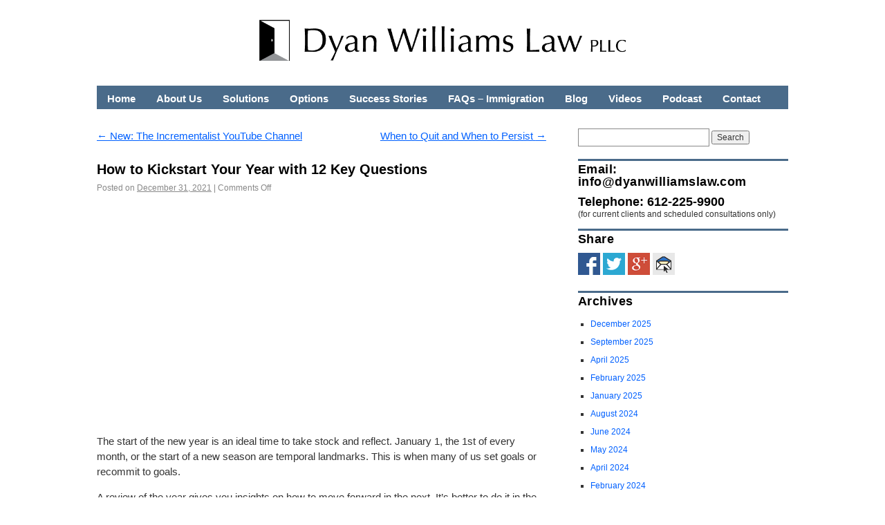

--- FILE ---
content_type: text/html; charset=UTF-8
request_url: https://dyanwilliamslaw.com/2021/12/kickstart-your-year-with-12-key-questions/
body_size: 13760
content:
<!DOCTYPE html>
<!--[if IE 6]>
<html id="ie6" lang="en-US">
<![endif]-->
<!--[if IE 8]>
<html id="ie8" lang="en-US">
<![endif]-->
<!--[if (!IE)]><!-->
<html lang="en-US">
<!--<![endif]-->

<head>
<meta charset="UTF-8" />
<title>How to Kickstart Your Year with 12 Key Questions | Dyan Williams Law PLLC</title>
<link rel="profile" href="http://gmpg.org/xfn/11" />
<link rel="pingback" href="https://dyanwilliamslaw.com/xmlrpc.php" />
<meta name='robots' content='max-image-preview:large' />
<link rel='dns-prefetch' href='//platform.linkedin.com' />
<link rel='dns-prefetch' href='//checkout.stripe.com' />
<link rel="alternate" type="application/rss+xml" title="Dyan Williams Law PLLC &raquo; Feed" href="https://dyanwilliamslaw.com/feed/" />
<link rel="alternate" type="application/rss+xml" title="Dyan Williams Law PLLC &raquo; Comments Feed" href="https://dyanwilliamslaw.com/comments/feed/" />
<script type="text/javascript">
/* <![CDATA[ */
window._wpemojiSettings = {"baseUrl":"https:\/\/s.w.org\/images\/core\/emoji\/14.0.0\/72x72\/","ext":".png","svgUrl":"https:\/\/s.w.org\/images\/core\/emoji\/14.0.0\/svg\/","svgExt":".svg","source":{"concatemoji":"https:\/\/dyanwilliamslaw.com\/wp-includes\/js\/wp-emoji-release.min.js?ver=6.4.7"}};
/*! This file is auto-generated */
!function(i,n){var o,s,e;function c(e){try{var t={supportTests:e,timestamp:(new Date).valueOf()};sessionStorage.setItem(o,JSON.stringify(t))}catch(e){}}function p(e,t,n){e.clearRect(0,0,e.canvas.width,e.canvas.height),e.fillText(t,0,0);var t=new Uint32Array(e.getImageData(0,0,e.canvas.width,e.canvas.height).data),r=(e.clearRect(0,0,e.canvas.width,e.canvas.height),e.fillText(n,0,0),new Uint32Array(e.getImageData(0,0,e.canvas.width,e.canvas.height).data));return t.every(function(e,t){return e===r[t]})}function u(e,t,n){switch(t){case"flag":return n(e,"\ud83c\udff3\ufe0f\u200d\u26a7\ufe0f","\ud83c\udff3\ufe0f\u200b\u26a7\ufe0f")?!1:!n(e,"\ud83c\uddfa\ud83c\uddf3","\ud83c\uddfa\u200b\ud83c\uddf3")&&!n(e,"\ud83c\udff4\udb40\udc67\udb40\udc62\udb40\udc65\udb40\udc6e\udb40\udc67\udb40\udc7f","\ud83c\udff4\u200b\udb40\udc67\u200b\udb40\udc62\u200b\udb40\udc65\u200b\udb40\udc6e\u200b\udb40\udc67\u200b\udb40\udc7f");case"emoji":return!n(e,"\ud83e\udef1\ud83c\udffb\u200d\ud83e\udef2\ud83c\udfff","\ud83e\udef1\ud83c\udffb\u200b\ud83e\udef2\ud83c\udfff")}return!1}function f(e,t,n){var r="undefined"!=typeof WorkerGlobalScope&&self instanceof WorkerGlobalScope?new OffscreenCanvas(300,150):i.createElement("canvas"),a=r.getContext("2d",{willReadFrequently:!0}),o=(a.textBaseline="top",a.font="600 32px Arial",{});return e.forEach(function(e){o[e]=t(a,e,n)}),o}function t(e){var t=i.createElement("script");t.src=e,t.defer=!0,i.head.appendChild(t)}"undefined"!=typeof Promise&&(o="wpEmojiSettingsSupports",s=["flag","emoji"],n.supports={everything:!0,everythingExceptFlag:!0},e=new Promise(function(e){i.addEventListener("DOMContentLoaded",e,{once:!0})}),new Promise(function(t){var n=function(){try{var e=JSON.parse(sessionStorage.getItem(o));if("object"==typeof e&&"number"==typeof e.timestamp&&(new Date).valueOf()<e.timestamp+604800&&"object"==typeof e.supportTests)return e.supportTests}catch(e){}return null}();if(!n){if("undefined"!=typeof Worker&&"undefined"!=typeof OffscreenCanvas&&"undefined"!=typeof URL&&URL.createObjectURL&&"undefined"!=typeof Blob)try{var e="postMessage("+f.toString()+"("+[JSON.stringify(s),u.toString(),p.toString()].join(",")+"));",r=new Blob([e],{type:"text/javascript"}),a=new Worker(URL.createObjectURL(r),{name:"wpTestEmojiSupports"});return void(a.onmessage=function(e){c(n=e.data),a.terminate(),t(n)})}catch(e){}c(n=f(s,u,p))}t(n)}).then(function(e){for(var t in e)n.supports[t]=e[t],n.supports.everything=n.supports.everything&&n.supports[t],"flag"!==t&&(n.supports.everythingExceptFlag=n.supports.everythingExceptFlag&&n.supports[t]);n.supports.everythingExceptFlag=n.supports.everythingExceptFlag&&!n.supports.flag,n.DOMReady=!1,n.readyCallback=function(){n.DOMReady=!0}}).then(function(){return e}).then(function(){var e;n.supports.everything||(n.readyCallback(),(e=n.source||{}).concatemoji?t(e.concatemoji):e.wpemoji&&e.twemoji&&(t(e.twemoji),t(e.wpemoji)))}))}((window,document),window._wpemojiSettings);
/* ]]> */
</script>
<style id='wp-emoji-styles-inline-css' type='text/css'>

	img.wp-smiley, img.emoji {
		display: inline !important;
		border: none !important;
		box-shadow: none !important;
		height: 1em !important;
		width: 1em !important;
		margin: 0 0.07em !important;
		vertical-align: -0.1em !important;
		background: none !important;
		padding: 0 !important;
	}
</style>
<link rel='stylesheet' id='wp-block-library-css' href='https://dyanwilliamslaw.com/wp-includes/css/dist/block-library/style.min.css?ver=6.4.7' type='text/css' media='all' />
<style id='wp-block-library-inline-css' type='text/css'>
.has-text-align-justify{text-align:justify;}
</style>
<style id='classic-theme-styles-inline-css' type='text/css'>
/*! This file is auto-generated */
.wp-block-button__link{color:#fff;background-color:#32373c;border-radius:9999px;box-shadow:none;text-decoration:none;padding:calc(.667em + 2px) calc(1.333em + 2px);font-size:1.125em}.wp-block-file__button{background:#32373c;color:#fff;text-decoration:none}
</style>
<style id='global-styles-inline-css' type='text/css'>
body{--wp--preset--color--black: #000000;--wp--preset--color--cyan-bluish-gray: #abb8c3;--wp--preset--color--white: #ffffff;--wp--preset--color--pale-pink: #f78da7;--wp--preset--color--vivid-red: #cf2e2e;--wp--preset--color--luminous-vivid-orange: #ff6900;--wp--preset--color--luminous-vivid-amber: #fcb900;--wp--preset--color--light-green-cyan: #7bdcb5;--wp--preset--color--vivid-green-cyan: #00d084;--wp--preset--color--pale-cyan-blue: #8ed1fc;--wp--preset--color--vivid-cyan-blue: #0693e3;--wp--preset--color--vivid-purple: #9b51e0;--wp--preset--gradient--vivid-cyan-blue-to-vivid-purple: linear-gradient(135deg,rgba(6,147,227,1) 0%,rgb(155,81,224) 100%);--wp--preset--gradient--light-green-cyan-to-vivid-green-cyan: linear-gradient(135deg,rgb(122,220,180) 0%,rgb(0,208,130) 100%);--wp--preset--gradient--luminous-vivid-amber-to-luminous-vivid-orange: linear-gradient(135deg,rgba(252,185,0,1) 0%,rgba(255,105,0,1) 100%);--wp--preset--gradient--luminous-vivid-orange-to-vivid-red: linear-gradient(135deg,rgba(255,105,0,1) 0%,rgb(207,46,46) 100%);--wp--preset--gradient--very-light-gray-to-cyan-bluish-gray: linear-gradient(135deg,rgb(238,238,238) 0%,rgb(169,184,195) 100%);--wp--preset--gradient--cool-to-warm-spectrum: linear-gradient(135deg,rgb(74,234,220) 0%,rgb(151,120,209) 20%,rgb(207,42,186) 40%,rgb(238,44,130) 60%,rgb(251,105,98) 80%,rgb(254,248,76) 100%);--wp--preset--gradient--blush-light-purple: linear-gradient(135deg,rgb(255,206,236) 0%,rgb(152,150,240) 100%);--wp--preset--gradient--blush-bordeaux: linear-gradient(135deg,rgb(254,205,165) 0%,rgb(254,45,45) 50%,rgb(107,0,62) 100%);--wp--preset--gradient--luminous-dusk: linear-gradient(135deg,rgb(255,203,112) 0%,rgb(199,81,192) 50%,rgb(65,88,208) 100%);--wp--preset--gradient--pale-ocean: linear-gradient(135deg,rgb(255,245,203) 0%,rgb(182,227,212) 50%,rgb(51,167,181) 100%);--wp--preset--gradient--electric-grass: linear-gradient(135deg,rgb(202,248,128) 0%,rgb(113,206,126) 100%);--wp--preset--gradient--midnight: linear-gradient(135deg,rgb(2,3,129) 0%,rgb(40,116,252) 100%);--wp--preset--font-size--small: 13px;--wp--preset--font-size--medium: 20px;--wp--preset--font-size--large: 36px;--wp--preset--font-size--x-large: 42px;--wp--preset--spacing--20: 0.44rem;--wp--preset--spacing--30: 0.67rem;--wp--preset--spacing--40: 1rem;--wp--preset--spacing--50: 1.5rem;--wp--preset--spacing--60: 2.25rem;--wp--preset--spacing--70: 3.38rem;--wp--preset--spacing--80: 5.06rem;--wp--preset--shadow--natural: 6px 6px 9px rgba(0, 0, 0, 0.2);--wp--preset--shadow--deep: 12px 12px 50px rgba(0, 0, 0, 0.4);--wp--preset--shadow--sharp: 6px 6px 0px rgba(0, 0, 0, 0.2);--wp--preset--shadow--outlined: 6px 6px 0px -3px rgba(255, 255, 255, 1), 6px 6px rgba(0, 0, 0, 1);--wp--preset--shadow--crisp: 6px 6px 0px rgba(0, 0, 0, 1);}:where(.is-layout-flex){gap: 0.5em;}:where(.is-layout-grid){gap: 0.5em;}body .is-layout-flow > .alignleft{float: left;margin-inline-start: 0;margin-inline-end: 2em;}body .is-layout-flow > .alignright{float: right;margin-inline-start: 2em;margin-inline-end: 0;}body .is-layout-flow > .aligncenter{margin-left: auto !important;margin-right: auto !important;}body .is-layout-constrained > .alignleft{float: left;margin-inline-start: 0;margin-inline-end: 2em;}body .is-layout-constrained > .alignright{float: right;margin-inline-start: 2em;margin-inline-end: 0;}body .is-layout-constrained > .aligncenter{margin-left: auto !important;margin-right: auto !important;}body .is-layout-constrained > :where(:not(.alignleft):not(.alignright):not(.alignfull)){max-width: var(--wp--style--global--content-size);margin-left: auto !important;margin-right: auto !important;}body .is-layout-constrained > .alignwide{max-width: var(--wp--style--global--wide-size);}body .is-layout-flex{display: flex;}body .is-layout-flex{flex-wrap: wrap;align-items: center;}body .is-layout-flex > *{margin: 0;}body .is-layout-grid{display: grid;}body .is-layout-grid > *{margin: 0;}:where(.wp-block-columns.is-layout-flex){gap: 2em;}:where(.wp-block-columns.is-layout-grid){gap: 2em;}:where(.wp-block-post-template.is-layout-flex){gap: 1.25em;}:where(.wp-block-post-template.is-layout-grid){gap: 1.25em;}.has-black-color{color: var(--wp--preset--color--black) !important;}.has-cyan-bluish-gray-color{color: var(--wp--preset--color--cyan-bluish-gray) !important;}.has-white-color{color: var(--wp--preset--color--white) !important;}.has-pale-pink-color{color: var(--wp--preset--color--pale-pink) !important;}.has-vivid-red-color{color: var(--wp--preset--color--vivid-red) !important;}.has-luminous-vivid-orange-color{color: var(--wp--preset--color--luminous-vivid-orange) !important;}.has-luminous-vivid-amber-color{color: var(--wp--preset--color--luminous-vivid-amber) !important;}.has-light-green-cyan-color{color: var(--wp--preset--color--light-green-cyan) !important;}.has-vivid-green-cyan-color{color: var(--wp--preset--color--vivid-green-cyan) !important;}.has-pale-cyan-blue-color{color: var(--wp--preset--color--pale-cyan-blue) !important;}.has-vivid-cyan-blue-color{color: var(--wp--preset--color--vivid-cyan-blue) !important;}.has-vivid-purple-color{color: var(--wp--preset--color--vivid-purple) !important;}.has-black-background-color{background-color: var(--wp--preset--color--black) !important;}.has-cyan-bluish-gray-background-color{background-color: var(--wp--preset--color--cyan-bluish-gray) !important;}.has-white-background-color{background-color: var(--wp--preset--color--white) !important;}.has-pale-pink-background-color{background-color: var(--wp--preset--color--pale-pink) !important;}.has-vivid-red-background-color{background-color: var(--wp--preset--color--vivid-red) !important;}.has-luminous-vivid-orange-background-color{background-color: var(--wp--preset--color--luminous-vivid-orange) !important;}.has-luminous-vivid-amber-background-color{background-color: var(--wp--preset--color--luminous-vivid-amber) !important;}.has-light-green-cyan-background-color{background-color: var(--wp--preset--color--light-green-cyan) !important;}.has-vivid-green-cyan-background-color{background-color: var(--wp--preset--color--vivid-green-cyan) !important;}.has-pale-cyan-blue-background-color{background-color: var(--wp--preset--color--pale-cyan-blue) !important;}.has-vivid-cyan-blue-background-color{background-color: var(--wp--preset--color--vivid-cyan-blue) !important;}.has-vivid-purple-background-color{background-color: var(--wp--preset--color--vivid-purple) !important;}.has-black-border-color{border-color: var(--wp--preset--color--black) !important;}.has-cyan-bluish-gray-border-color{border-color: var(--wp--preset--color--cyan-bluish-gray) !important;}.has-white-border-color{border-color: var(--wp--preset--color--white) !important;}.has-pale-pink-border-color{border-color: var(--wp--preset--color--pale-pink) !important;}.has-vivid-red-border-color{border-color: var(--wp--preset--color--vivid-red) !important;}.has-luminous-vivid-orange-border-color{border-color: var(--wp--preset--color--luminous-vivid-orange) !important;}.has-luminous-vivid-amber-border-color{border-color: var(--wp--preset--color--luminous-vivid-amber) !important;}.has-light-green-cyan-border-color{border-color: var(--wp--preset--color--light-green-cyan) !important;}.has-vivid-green-cyan-border-color{border-color: var(--wp--preset--color--vivid-green-cyan) !important;}.has-pale-cyan-blue-border-color{border-color: var(--wp--preset--color--pale-cyan-blue) !important;}.has-vivid-cyan-blue-border-color{border-color: var(--wp--preset--color--vivid-cyan-blue) !important;}.has-vivid-purple-border-color{border-color: var(--wp--preset--color--vivid-purple) !important;}.has-vivid-cyan-blue-to-vivid-purple-gradient-background{background: var(--wp--preset--gradient--vivid-cyan-blue-to-vivid-purple) !important;}.has-light-green-cyan-to-vivid-green-cyan-gradient-background{background: var(--wp--preset--gradient--light-green-cyan-to-vivid-green-cyan) !important;}.has-luminous-vivid-amber-to-luminous-vivid-orange-gradient-background{background: var(--wp--preset--gradient--luminous-vivid-amber-to-luminous-vivid-orange) !important;}.has-luminous-vivid-orange-to-vivid-red-gradient-background{background: var(--wp--preset--gradient--luminous-vivid-orange-to-vivid-red) !important;}.has-very-light-gray-to-cyan-bluish-gray-gradient-background{background: var(--wp--preset--gradient--very-light-gray-to-cyan-bluish-gray) !important;}.has-cool-to-warm-spectrum-gradient-background{background: var(--wp--preset--gradient--cool-to-warm-spectrum) !important;}.has-blush-light-purple-gradient-background{background: var(--wp--preset--gradient--blush-light-purple) !important;}.has-blush-bordeaux-gradient-background{background: var(--wp--preset--gradient--blush-bordeaux) !important;}.has-luminous-dusk-gradient-background{background: var(--wp--preset--gradient--luminous-dusk) !important;}.has-pale-ocean-gradient-background{background: var(--wp--preset--gradient--pale-ocean) !important;}.has-electric-grass-gradient-background{background: var(--wp--preset--gradient--electric-grass) !important;}.has-midnight-gradient-background{background: var(--wp--preset--gradient--midnight) !important;}.has-small-font-size{font-size: var(--wp--preset--font-size--small) !important;}.has-medium-font-size{font-size: var(--wp--preset--font-size--medium) !important;}.has-large-font-size{font-size: var(--wp--preset--font-size--large) !important;}.has-x-large-font-size{font-size: var(--wp--preset--font-size--x-large) !important;}
.wp-block-navigation a:where(:not(.wp-element-button)){color: inherit;}
:where(.wp-block-post-template.is-layout-flex){gap: 1.25em;}:where(.wp-block-post-template.is-layout-grid){gap: 1.25em;}
:where(.wp-block-columns.is-layout-flex){gap: 2em;}:where(.wp-block-columns.is-layout-grid){gap: 2em;}
.wp-block-pullquote{font-size: 1.5em;line-height: 1.6;}
</style>
<link rel='stylesheet' id='contact-form-7-css' href='https://dyanwilliamslaw.com/wp-content/plugins/contact-form-7/includes/css/styles.css?ver=5.4' type='text/css' media='all' />
<link rel='stylesheet' id='simple-social-share-main-css' href='https://dyanwilliamslaw.com/wp-content/plugins/simple-social-share/css/style.css?ver=6.4.7' type='text/css' media='all' />
<link rel='stylesheet' id='tooltipster-css-css' href='https://dyanwilliamslaw.com/wp-content/plugins/simple-social-share/css/tooltipster.css?ver=6.4.7' type='text/css' media='all' />
<link rel='stylesheet' id='social-widget-css' href='https://dyanwilliamslaw.com/wp-content/plugins/social-media-widget/social_widget.css?ver=6.4.7' type='text/css' media='all' />
<link rel='stylesheet' id='mc4wp-form-basic-css' href='https://dyanwilliamslaw.com/wp-content/plugins/mailchimp-for-wp/assets/css/form-basic.min.css?ver=4.8.3' type='text/css' media='all' />
<link rel='stylesheet' id='coraline-css' href='https://dyanwilliamslaw.com/wp-content/themes/sweetcoraline/style.css?ver=6.4.7' type='text/css' media='all' />
<link rel='stylesheet' id='stripe-checkout-button-css' href='https://checkout.stripe.com/v3/checkout/button.css?ver=2.4.6' type='text/css' media='all' />
<link rel='stylesheet' id='stripe-checkout-pro-pikaday-css' href='https://dyanwilliamslaw.com/wp-content/plugins/wp-simple-pay-pro-for-stripe/assets/css/vendor/pikaday.min.css?ver=2.4.6' type='text/css' media='all' />
<link rel='stylesheet' id='stripe-checkout-pro-public-lite-css' href='https://dyanwilliamslaw.com/wp-content/plugins/wp-simple-pay-pro-for-stripe/assets/css/shared-public-main.min.css?ver=2.4.6' type='text/css' media='all' />
<link rel='stylesheet' id='stripe-checkout-pro-public-css' href='https://dyanwilliamslaw.com/wp-content/plugins/wp-simple-pay-pro-for-stripe/assets/css/pro-public.min.css?ver=2.4.6' type='text/css' media='all' />
<link rel='stylesheet' id='jetpack_css-css' href='https://dyanwilliamslaw.com/wp-content/plugins/jetpack/css/jetpack.css?ver=9.8.3' type='text/css' media='all' />
<link rel='stylesheet' id='really_simple_share_style-css' href='https://dyanwilliamslaw.com/wp-content/plugins/really-simple-facebook-twitter-share-buttons/style.css?ver=6.4.7' type='text/css' media='all' />
<script type="text/javascript" src="https://platform.linkedin.com/in.js?ver=6.4.7" id="really_simple_share_linkedin-js"></script>
<script type="text/javascript" src="https://dyanwilliamslaw.com/wp-includes/js/jquery/jquery.min.js?ver=3.7.1" id="jquery-core-js"></script>
<script type="text/javascript" src="https://dyanwilliamslaw.com/wp-includes/js/jquery/jquery-migrate.min.js?ver=3.4.1" id="jquery-migrate-js"></script>
<script type="text/javascript" src="https://dyanwilliamslaw.com/wp-content/plugins/simple-social-share/js/jquery.tooltipster.js?ver=6.4.7" id="tooltipster-js-js"></script>
<link rel="https://api.w.org/" href="https://dyanwilliamslaw.com/wp-json/" /><link rel="alternate" type="application/json" href="https://dyanwilliamslaw.com/wp-json/wp/v2/posts/13209" /><link rel="EditURI" type="application/rsd+xml" title="RSD" href="https://dyanwilliamslaw.com/xmlrpc.php?rsd" />
<meta name="generator" content="WordPress 6.4.7" />
<link rel="canonical" href="https://dyanwilliamslaw.com/2021/12/kickstart-your-year-with-12-key-questions/" />
<link rel='shortlink' href='https://dyanwilliamslaw.com/?p=13209' />
<link rel="alternate" type="application/json+oembed" href="https://dyanwilliamslaw.com/wp-json/oembed/1.0/embed?url=https%3A%2F%2Fdyanwilliamslaw.com%2F2021%2F12%2Fkickstart-your-year-with-12-key-questions%2F" />
<link rel="alternate" type="text/xml+oembed" href="https://dyanwilliamslaw.com/wp-json/oembed/1.0/embed?url=https%3A%2F%2Fdyanwilliamslaw.com%2F2021%2F12%2Fkickstart-your-year-with-12-key-questions%2F&#038;format=xml" />
<script type="text/javascript">
        //<![CDATA[
        
      !function(d,s,id){var js,fjs=d.getElementsByTagName(s)[0];if(!d.getElementById(id)){js=d.createElement(s);js.id=id;js.src="https://platform.twitter.com/widgets.js";fjs.parentNode.insertBefore(js,fjs);}}(document,"script","twitter-wjs");
      
      window.___gcfg = {lang: "en"};
		  (function() {
		    var po = document.createElement("script"); po.type = "text/javascript"; po.async = true;
		    po.src = "https://apis.google.com/js/plusone.js";
		    var s = document.getElementsByTagName("script")[0]; s.parentNode.insertBefore(po, s);
		  })();
      
        //]]>
  		</script><style data-context="foundation-flickity-css">/*! Flickity v2.0.2
http://flickity.metafizzy.co
---------------------------------------------- */.flickity-enabled{position:relative}.flickity-enabled:focus{outline:0}.flickity-viewport{overflow:hidden;position:relative;height:100%}.flickity-slider{position:absolute;width:100%;height:100%}.flickity-enabled.is-draggable{-webkit-tap-highlight-color:transparent;tap-highlight-color:transparent;-webkit-user-select:none;-moz-user-select:none;-ms-user-select:none;user-select:none}.flickity-enabled.is-draggable .flickity-viewport{cursor:move;cursor:-webkit-grab;cursor:grab}.flickity-enabled.is-draggable .flickity-viewport.is-pointer-down{cursor:-webkit-grabbing;cursor:grabbing}.flickity-prev-next-button{position:absolute;top:50%;width:44px;height:44px;border:none;border-radius:50%;background:#fff;background:hsla(0,0%,100%,.75);cursor:pointer;-webkit-transform:translateY(-50%);transform:translateY(-50%)}.flickity-prev-next-button:hover{background:#fff}.flickity-prev-next-button:focus{outline:0;box-shadow:0 0 0 5px #09f}.flickity-prev-next-button:active{opacity:.6}.flickity-prev-next-button.previous{left:10px}.flickity-prev-next-button.next{right:10px}.flickity-rtl .flickity-prev-next-button.previous{left:auto;right:10px}.flickity-rtl .flickity-prev-next-button.next{right:auto;left:10px}.flickity-prev-next-button:disabled{opacity:.3;cursor:auto}.flickity-prev-next-button svg{position:absolute;left:20%;top:20%;width:60%;height:60%}.flickity-prev-next-button .arrow{fill:#333}.flickity-page-dots{position:absolute;width:100%;bottom:-25px;padding:0;margin:0;list-style:none;text-align:center;line-height:1}.flickity-rtl .flickity-page-dots{direction:rtl}.flickity-page-dots .dot{display:inline-block;width:10px;height:10px;margin:0 8px;background:#333;border-radius:50%;opacity:.25;cursor:pointer}.flickity-page-dots .dot.is-selected{opacity:1}</style><style data-context="foundation-slideout-css">.slideout-menu{position:fixed;left:0;top:0;bottom:0;right:auto;z-index:0;width:256px;overflow-y:auto;-webkit-overflow-scrolling:touch;display:none}.slideout-menu.pushit-right{left:auto;right:0}.slideout-panel{position:relative;z-index:1;will-change:transform}.slideout-open,.slideout-open .slideout-panel,.slideout-open body{overflow:hidden}.slideout-open .slideout-menu{display:block}.pushit{display:none}</style><style type='text/css'>img#wpstats{display:none}</style>
		<meta property="og:url" content="http://dyanwilliamslaw.com/2021/12/kickstart-your-year-with-12-key-questions/" />


<!-- Dynamic Widgets by QURL loaded - http://www.dynamic-widgets.com //-->
<style type="text/css" id="custom-background-css">
body.custom-background { background-color: #ffffff; }
</style>
	<link rel="icon" href="https://dyanwilliamslaw.com/wp-content/uploads/2017/01/logo3-cropped.png" sizes="32x32" />
<link rel="icon" href="https://dyanwilliamslaw.com/wp-content/uploads/2017/01/logo3-cropped.png" sizes="192x192" />
<link rel="apple-touch-icon" href="https://dyanwilliamslaw.com/wp-content/uploads/2017/01/logo3-cropped.png" />
<meta name="msapplication-TileImage" content="https://dyanwilliamslaw.com/wp-content/uploads/2017/01/logo3-cropped.png" />
<style>.ios7.web-app-mode.has-fixed header{ background-color: rgba(255,255,255,.88);}</style></head>

<body class="post-template-default single single-post postid-13209 single-format-standard custom-background two-column content-sidebar">
<div id="container" class="hfeed contain">
	<div id="header">
		<div id="masthead" role="banner">
						<div id="site-title">
				<span>
					<a href="https://dyanwilliamslaw.com/" title="Dyan Williams Law PLLC" rel="home"><img src="/images/logo.png" height=60px alt="Dyan Williams Law PLLC"></a>
				</span>
			</div>
			<div id="site-description"></div>
		</div><!-- #masthead -->

		<div id="access" role="navigation">
		  			<div class="skip-link screen-reader-text"><a href="#content" title="Skip to content">Skip to content</a></div>
						<div class="menu-header"><ul id="menu-menu-1" class="menu"><li id="menu-item-16" class="menu-item menu-item-type-post_type menu-item-object-page menu-item-home menu-item-16"><a title="Solutions | Options | Success Stories" href="https://dyanwilliamslaw.com/">Home</a></li>
<li id="menu-item-271" class="menu-item menu-item-type-post_type menu-item-object-page menu-item-has-children menu-item-271"><a href="https://dyanwilliamslaw.com/about-us/">About Us</a>
<ul class="sub-menu">
	<li id="menu-item-586" class="menu-item menu-item-type-post_type menu-item-object-page menu-item-586"><a href="https://dyanwilliamslaw.com/about-dyan-williams/">About Dyan</a></li>
	<li id="menu-item-605" class="menu-item menu-item-type-post_type menu-item-object-page menu-item-605"><a href="https://dyanwilliamslaw.com/our-promises/">Our Promises to You</a></li>
	<li id="menu-item-15" class="menu-item menu-item-type-post_type menu-item-object-page menu-item-15"><a href="https://dyanwilliamslaw.com/about-us-message/">A Message to You</a></li>
	<li id="menu-item-3252" class="menu-item menu-item-type-post_type menu-item-object-page menu-item-3252"><a href="https://dyanwilliamslaw.com/in-the-media-published-articles/">In the Media &#038; Published Articles</a></li>
</ul>
</li>
<li id="menu-item-17" class="menu-item menu-item-type-post_type menu-item-object-page menu-item-has-children menu-item-17"><a href="https://dyanwilliamslaw.com/solutions/">Solutions</a>
<ul class="sub-menu">
	<li id="menu-item-288" class="menu-item menu-item-type-post_type menu-item-object-page menu-item-288"><a href="https://dyanwilliamslaw.com/u-s-immigration-citizenship/">U.S. Immigration &#038; Citizenship</a></li>
	<li id="menu-item-297" class="menu-item menu-item-type-post_type menu-item-object-page menu-item-297"><a href="https://dyanwilliamslaw.com/legal-ethics-professional-responsibility/">Legal Ethics &#038; Professional Responsibility</a></li>
</ul>
</li>
<li id="menu-item-223" class="menu-item menu-item-type-post_type menu-item-object-page menu-item-has-children menu-item-223"><a href="https://dyanwilliamslaw.com/options/">Options</a>
<ul class="sub-menu">
	<li id="menu-item-438" class="menu-item menu-item-type-post_type menu-item-object-page menu-item-438"><a href="https://dyanwilliamslaw.com/fee-arrangements/">Fee Arrangements</a></li>
	<li id="menu-item-1075" class="menu-item menu-item-type-post_type menu-item-object-page menu-item-1075"><a href="https://dyanwilliamslaw.com/fee-payments/">Fee Payments</a></li>
</ul>
</li>
<li id="menu-item-109" class="menu-item menu-item-type-post_type menu-item-object-page menu-item-has-children menu-item-109"><a href="https://dyanwilliamslaw.com/success-stories/">Success Stories</a>
<ul class="sub-menu">
	<li id="menu-item-23" class="menu-item menu-item-type-post_type menu-item-object-page menu-item-23"><a href="https://dyanwilliamslaw.com/client-reviews/">Client Reviews</a></li>
</ul>
</li>
<li id="menu-item-2186" class="menu-item menu-item-type-post_type menu-item-object-page menu-item-has-children menu-item-2186"><a href="https://dyanwilliamslaw.com/solutions/faqs-immigration/">FAQs – Immigration</a>
<ul class="sub-menu">
	<li id="menu-item-98" class="menu-item menu-item-type-post_type menu-item-object-page menu-item-98"><a href="https://dyanwilliamslaw.com/faqs-general/">FAQs – General</a></li>
</ul>
</li>
<li id="menu-item-1032" class="menu-item menu-item-type-post_type menu-item-object-page current_page_parent menu-item-has-children menu-item-1032"><a title="Blog" href="https://dyanwilliamslaw.com/blog/">Blog</a>
<ul class="sub-menu">
	<li id="menu-item-1201" class="menu-item menu-item-type-taxonomy menu-item-object-category menu-item-1201"><a title="The Legal Immigration &#8211; Immigration Blog" href="https://dyanwilliamslaw.com/category/the-legal-immigrant/">The Legal Immigrant</a></li>
	<li id="menu-item-1200" class="menu-item menu-item-type-taxonomy menu-item-object-category current-post-ancestor current-menu-parent current-post-parent menu-item-1200"><a title="The Productive Lawyer &#8211; Lawyer Wellbeing Blog" href="https://dyanwilliamslaw.com/category/the-productive-lawyer/">The Productive Lawyer</a></li>
</ul>
</li>
<li id="menu-item-1388" class="menu-item menu-item-type-taxonomy menu-item-object-category menu-item-has-children menu-item-1388"><a title="YouTube Channel" href="https://dyanwilliamslaw.com/category/videos/">Videos</a>
<ul class="sub-menu">
	<li id="menu-item-12336" class="menu-item menu-item-type-custom menu-item-object-custom menu-item-12336"><a title="Dyan Williams Law PLLC" href="https://www.youtube.com/c/Dyanwilliamslaw">The Legal Immigrant</a></li>
	<li id="menu-item-13289" class="menu-item menu-item-type-custom menu-item-object-custom menu-item-13289"><a title="Dyan Williams LLC" href="https://www.youtube.com/c/TheIncrementalistAProductivityShow">The Incrementalist &#8211; A Productivity Show</a></li>
</ul>
</li>
<li id="menu-item-12337" class="menu-item menu-item-type-custom menu-item-object-custom menu-item-has-children menu-item-12337"><a title="The Legal Immigrant &#8211; U.S. Immigration Podcast" href="https://thelegalimmigrant.transistor.fm/">Podcast</a>
<ul class="sub-menu">
	<li id="menu-item-12464" class="menu-item menu-item-type-custom menu-item-object-custom menu-item-12464"><a title="The Incrementalist  &#8211; Productivity Podcast" href="https://theincrementalist.transistor.fm/">Podcast 2</a></li>
</ul>
</li>
<li id="menu-item-91" class="menu-item menu-item-type-post_type menu-item-object-page menu-item-has-children menu-item-91"><a href="https://dyanwilliamslaw.com/contact/">Contact</a>
<ul class="sub-menu">
	<li id="menu-item-830" class="menu-item menu-item-type-post_type menu-item-object-page menu-item-830"><a href="https://dyanwilliamslaw.com/directions/">Directions</a></li>
</ul>
</li>
</ul></div>		</div><!-- #access -->

		<div id="branding">
					</div><!-- #branding -->
	</div><!-- #header -->

	<div id="content-box">

<div id="content-container">
	<div id="content" role="main">

	
		<div id="nav-above" class="navigation">
			<div class="nav-previous"><a href="https://dyanwilliamslaw.com/2021/12/new-the-incrementalist-youtube-channel/" rel="prev"><span class="meta-nav">&larr;</span> New: The Incrementalist YouTube Channel</a></div>
			<div class="nav-next"><a href="https://dyanwilliamslaw.com/2022/01/when-to-quit-and-when-to-persist/" rel="next">When to Quit and When to Persist <span class="meta-nav">&rarr;</span></a></div>
		</div><!-- #nav-above -->

		<div id="post-13209" class="post-13209 post type-post status-publish format-standard has-post-thumbnail hentry category-competence category-diligence category-lawyer-well-being category-the-productive-lawyer tag-annual-review tag-goal-setting tag-yearly-review">

			
			<h1 class="entry-title">How to Kickstart Your Year with 12 Key Questions</h1>
							<div class="entry-meta">
					<span class="meta-prep meta-prep-author">Posted on</span> <a href="https://dyanwilliamslaw.com/2021/12/kickstart-your-year-with-12-key-questions/" title="5:00 pm" rel="bookmark"><span class="entry-date">December 31, 2021</span></a> <span class="comments-link"><span class="meta-sep">|</span> <span>Comments Off<span class="screen-reader-text"> on How to Kickstart Your Year with 12 Key Questions</span></span></span>
									</div><!-- .entry-meta -->
			
			<div class="entry-content">
				<p><iframe width="560" height="315" src="https://www.youtube.com/embed/SYETVDfiYr0" title="YouTube video player" frameborder="0" allow="accelerometer; autoplay; clipboard-write; encrypted-media; gyroscope; picture-in-picture" allowfullscreen=""></iframe></p>


<p>The start of the new year is an ideal time to take stock and reflect. January 1, the 1st of every month, or the start of a new season are temporal landmarks. This is when many of us set goals or recommit to goals. &nbsp;</p>



<p>A review of the year gives you insights on how to move forward in the next. It’s better to do it in the first week of the year, but no later than before you start planning for the upcoming months.&nbsp; &nbsp;</p>



<p>In&nbsp;<a href="https://theincrementalist.transistor.fm/episodes/how-to-kickstart-your-year-with-12-key-questions" target="_blank" rel="noreferrer noopener">episode 45</a>&nbsp;of&nbsp;<em><a href="https://theincrementalist.transistor.fm/episodes" target="_blank" rel="noreferrer noopener">The Incrementalist</a></em>, you will learn:</p>



<p>1. How much time to invest in the Yearly Review.&nbsp;</p>



<p>2. You get to decide where to review your year, such as at the dining table, at your work desk, on your couch, or outdoors if the local weather is ideal.</p>



<p>3. The Peak End Rule is a cognitive bias that affects our memories and shapes our behavior. We remember fragments of an event or experience. The fragments are the peaks, the pits, and the beginning and ending.&nbsp;</p>



<p>4. Don’t rely on just your memory when you do your review. Go through your personal records, like journals, planners, calendars, notebooks, videos and photos.&nbsp;</p>



<p>5. The 12 key questions to kickstart your year: </p>



<p>Question #1: What made you feel the most joy? </p>



<p>Question #2: What made you feel the most discontent?</p>



<p>Question #3: What was your biggest win? How did you celebrate it?</p>



<p>Question #4: What was your biggest setback? How did you recover from it?  </p>



<p>Question #5: What do you wish to do or experience more? What would happen if this came true? How can you make it come true?    </p>



<p>Question #6: What do you wish to do or experience less? What would happen if this came true? How can you make it come true? </p>



<p>Question #7: Which habit or activity renews your energy the most?</p>



<p>Question #8: Which habit or activity drains your energy the most? &nbsp;</p>



<p>Question #9 What did you do to make life for your [spouse, partner, child, sibling, parent, friend, colleague] more easeful?&nbsp; &nbsp; &nbsp; &nbsp;&nbsp;</p>



<p>Question #10: What did you do to make life for your [spouse, partner, child, sibling, parent, friend, colleague] more difficult? &nbsp;</p>



<p>Question #11: What did you receive from each person that made you most grateful?&nbsp;</p>



<p>Question #12: What was the biggest lesson you learned and are afraid to apply? &nbsp;</p>



<p>6. If these questions do not resonate with you, be sure to come up with your own to reflect on the past and plan for the future.&nbsp;</p>



<p>7. Remember the 80/20 Rule: 20% of what you do creates 80% of the results – either 80% of your joy or 80% of you discontent.&nbsp;</p>



<p>8. The huge benefits of reflecting on the past before you plan for the future.&nbsp;</p>



<p>9. Asking the right questions will lead to more informed answers. Sometimes we avoid questions because they are inconvenient and they hold us accountable or responsible. But if we don’t bring them to the surface, they will linger and keep us from growing and making good decisions.&nbsp; &nbsp;&nbsp;</p>



<p>To listen to episode 45,&nbsp;<em>How to Kickstart Your Year with 12 Key Questions</em>,&nbsp;click&nbsp;<a rel="noreferrer noopener" href="https://theincrementalist.transistor.fm/episodes/how-to-kickstart-your-year-with-12-key-questions" target="_blank">here</a><a rel="noreferrer noopener" href="https://theincrementalist.transistor.fm/episodes/how-to-learn-and-master-any-skill-part-2" target="_blank">.</a>&nbsp;If you prefer to read the transcript, go&nbsp;<a rel="noreferrer noopener" href="https://theincrementalist.transistor.fm/episodes/how-to-kickstart-your-year-with-12-key-questions/transcript" target="_blank">here</a>.&nbsp;Subscribe to&nbsp;<em>The Incrementalist</em>&nbsp;at&nbsp;<a rel="noreferrer noopener" href="https://podcasts.apple.com/us/podcast/the-incrementalist/id1547173760?uo=4" target="_blank">Apple Podcasts</a>&nbsp;or&nbsp;<a rel="noreferrer noopener" href="https://theincrementalist.transistor.fm/subscribe" target="_blank">other apps</a>.</p>


<p><iframe width="100%" height="180" frameborder="no" scrolling="no" seamless="" src="https://share.transistor.fm/e/578fcc5f"></iframe></p>


<p>If you&#8217;re a visual learner, watch the video on our new&nbsp;<strong>YouTube channel</strong>,&nbsp;<a rel="noreferrer noopener" href="https://www.youtube.com/channel/UCm7VGAnFl3tDLy-fh69NPQw" target="_blank">The Incrementalist – A Productivity Show</a>! </p>



<p>Sources cited:&nbsp;</p>



<ul><li>Dyan Williams, The Incrementalist podcast, Ep. 8,&nbsp;<em><a href="https://theincrementalist.transistor.fm/episodes/how-to-plan-your-ideal-week" target="_blank" rel="noreferrer noopener">How to Plan Your Ideal Week</a></em></li><li>Dyan Williams, The Incrementalist podcast, Ep. 19,&nbsp;<em><a href="https://theincrementalist.transistor.fm/episodes/create-peak-moments" target="_blank" rel="noreferrer noopener">Create Peak Moments for a Meaningful Life</a></em></li></ul>



<p class="has-text-align-center"># # #</p>



<p>Dyan Williams is&nbsp;a solo lawyer who practices U.S. immigration law and legal ethics at Dyan Williams Law PLLC. She is also a productivity coach who helps working parents, lawyers, small business owners and other busy people turn their ideas into action, reduce overwhelm, and focus on what truly matters. She is the author of&nbsp;<a href="https://leanpub.com/incrementalist" target="_blank" rel="noreferrer noopener"><em>The Incrementalist: A Simple Productivity System to Create Big Results in Small Steps</em></a>.</p>



<p class="has-text-align-center"><strong><a rel="noreferrer noopener" href="http://dyanwilliamslaw.us9.list-manage.com/subscribe?u=66c40490221b14960a8300ad8&amp;id=fe752888ea" target="_blank">SUBSCRIBE</a>&nbsp; &nbsp; &nbsp; &nbsp; &nbsp; &nbsp;<a rel="noreferrer noopener" href="https://dyanwilliamslaw.com/contact/" target="_blank">CONTACT</a></strong></p>
<div style="min-height:33px;" class="really_simple_share really_simple_share_button robots-nocontent snap_nopreview"><div class="really_simple_share_facebook_like" style="width:100px;"><div class="fb-like" data-href="http://dyanwilliamslaw.com/2021/12/kickstart-your-year-with-12-key-questions/" data-layout="button_count" data-width="100" ></div></div><div class="really_simple_share_twitter" style="width:100px;"><a href="https://twitter.com/share" class="twitter-share-button" data-count="none"  data-text="How to Kickstart Your Year with 12 Key Questions" data-url="http://dyanwilliamslaw.com/2021/12/kickstart-your-year-with-12-key-questions/"  data-via=""   ></a></div><div class="really_simple_share_google1" style="width:80px;"><div class="g-plusone" data-size="medium" data-href="http://dyanwilliamslaw.com/2021/12/kickstart-your-year-with-12-key-questions/" data-annotation="none"></div></div><div class="really_simple_share_linkedin" style="width:100px;"><script type="IN/Share"  data-url="http://dyanwilliamslaw.com/2021/12/kickstart-your-year-with-12-key-questions/"></script></div></div>
		<div class="really_simple_share_clearfix"></div><div id="s-share-buttons" class="horizontal-w-c-square s-share-w-c"><a href="http://www.facebook.com/sharer.php?u=https://dyanwilliamslaw.com/2021/12/kickstart-your-year-with-12-key-questions/" target="_blank" title="Share to Facebook" class="s3-facebook hint--top"></a><a href="http://twitter.com/intent/tweet?text=How to Kickstart Your Year with 12 Key Questions&url=https://dyanwilliamslaw.com/2021/12/kickstart-your-year-with-12-key-questions/" target="_blank"  title="Share to Twitter" class="s3-twitter hint--top"></a><a href="https://plus.google.com/share?url=https://dyanwilliamslaw.com/2021/12/kickstart-your-year-with-12-key-questions/" target="_blank"  title="Share to Google Plus" class="s3-google-plus hint--top"></a><a href="mailto:?Subject=How%20to%20Kickstart%20Your%20Year%20with%2012%20Key%20Questions&Body=Here%20is%20the%20link%20to%20the%20article:%20https://dyanwilliamslaw.com/2021/12/kickstart-your-year-with-12-key-questions/" title="Email this article" class="s3-email hint--top"></a></div>							</div><!-- .entry-content -->

			<div class="entry-info">
							This entry was posted in <a href="https://dyanwilliamslaw.com/category/the-productive-lawyer/competence/" rel="category tag">competence</a>, <a href="https://dyanwilliamslaw.com/category/the-productive-lawyer/diligence/" rel="category tag">diligence</a>, <a href="https://dyanwilliamslaw.com/category/the-productive-lawyer/lawyer-well-being/" rel="category tag">lawyer well-being</a>, <a href="https://dyanwilliamslaw.com/category/the-productive-lawyer/" rel="category tag">The Productive Lawyer - Productivity + Lawyer Wellbeing Blog</a> and tagged <a href="https://dyanwilliamslaw.com/tag/annual-review/" rel="tag">annual review</a>, <a href="https://dyanwilliamslaw.com/tag/goal-setting/" rel="tag">goal setting</a>, <a href="https://dyanwilliamslaw.com/tag/yearly-review/" rel="tag">yearly review</a>. Bookmark the <a href="https://dyanwilliamslaw.com/2021/12/kickstart-your-year-with-12-key-questions/" title="Permalink to How to Kickstart Your Year with 12 Key Questions" rel="bookmark">permalink</a>.							</div><!-- .entry-info -->
		</div><!-- #post-## -->

		<div id="nav-below" class="navigation">
			<div class="nav-previous"><a href="https://dyanwilliamslaw.com/2021/12/new-the-incrementalist-youtube-channel/" rel="prev"><span class="meta-nav">&larr;</span> New: The Incrementalist YouTube Channel</a></div>
			<div class="nav-next"><a href="https://dyanwilliamslaw.com/2022/01/when-to-quit-and-when-to-persist/" rel="next">When to Quit and When to Persist <span class="meta-nav">&rarr;</span></a></div>
		</div><!-- #nav-below -->

		
<div id="comments">

	
			<p class="nocomments">Comments are closed.</p>
		
	
	
</div><!-- #comments -->
	
	</div><!-- #content -->
</div><!-- #content-container -->


		
		<div id="primary" class="widget-area" role="complementary">
					<ul class="xoxo">

			<li id="search-2" class="widget-container widget_search"><form role="search" method="get" id="searchform" class="searchform" action="https://dyanwilliamslaw.com/">
				<div>
					<label class="screen-reader-text" for="s">Search for:</label>
					<input type="text" value="" name="s" id="s" />
					<input type="submit" id="searchsubmit" value="Search" />
				</div>
			</form></li><li id="text-3" class="widget-container widget_text"><h3 class="widget-title">Email: info@dyanwilliamslaw.com</h3>			<div class="textwidget"><h2>Telephone: <a href="tel:+16122259900">612-225-9900</a></h2>
<p>(for current clients and scheduled consultations only) 

<p>
<h3 class="widget-title">Share</h3>
<div id="s-share-buttons" class="horizontal-w-c-square s-share-w-c"><a href="http://www.facebook.com/sharer.php?u=https://dyanwilliamslaw.com/2021/12/kickstart-your-year-with-12-key-questions/" target="_blank" title="Share to Facebook" class="s3-facebook hint--top" rel="noopener"></a><a href="http://twitter.com/intent/tweet?text=How to Kickstart Your Year with 12 Key Questions&url=https://dyanwilliamslaw.com/2021/12/kickstart-your-year-with-12-key-questions/" target="_blank" title="Share to Twitter" class="s3-twitter hint--top" rel="noopener"></a><a href="https://plus.google.com/share?url=https://dyanwilliamslaw.com/2021/12/kickstart-your-year-with-12-key-questions/" target="_blank" title="Share to Google Plus" class="s3-google-plus hint--top" rel="noopener"></a><a href="mailto:?Subject=How%20to%20Kickstart%20Your%20Year%20with%2012%20Key%20Questions&Body=Here%20is%20the%20link%20to%20the%20article:%20https://dyanwilliamslaw.com/2021/12/kickstart-your-year-with-12-key-questions/" title="Email this article" class="s3-email hint--top"></a></div></div>
		</li><li id="archives-2" class="widget-container widget_archive"><h3 class="widget-title">Archives</h3>
			<ul>
					<li><a href='https://dyanwilliamslaw.com/2025/12/'>December 2025</a></li>
	<li><a href='https://dyanwilliamslaw.com/2025/09/'>September 2025</a></li>
	<li><a href='https://dyanwilliamslaw.com/2025/04/'>April 2025</a></li>
	<li><a href='https://dyanwilliamslaw.com/2025/02/'>February 2025</a></li>
	<li><a href='https://dyanwilliamslaw.com/2025/01/'>January 2025</a></li>
	<li><a href='https://dyanwilliamslaw.com/2024/08/'>August 2024</a></li>
	<li><a href='https://dyanwilliamslaw.com/2024/06/'>June 2024</a></li>
	<li><a href='https://dyanwilliamslaw.com/2024/05/'>May 2024</a></li>
	<li><a href='https://dyanwilliamslaw.com/2024/04/'>April 2024</a></li>
	<li><a href='https://dyanwilliamslaw.com/2024/02/'>February 2024</a></li>
	<li><a href='https://dyanwilliamslaw.com/2024/01/'>January 2024</a></li>
	<li><a href='https://dyanwilliamslaw.com/2023/11/'>November 2023</a></li>
	<li><a href='https://dyanwilliamslaw.com/2023/09/'>September 2023</a></li>
	<li><a href='https://dyanwilliamslaw.com/2023/08/'>August 2023</a></li>
	<li><a href='https://dyanwilliamslaw.com/2023/05/'>May 2023</a></li>
	<li><a href='https://dyanwilliamslaw.com/2023/03/'>March 2023</a></li>
	<li><a href='https://dyanwilliamslaw.com/2023/02/'>February 2023</a></li>
	<li><a href='https://dyanwilliamslaw.com/2022/12/'>December 2022</a></li>
	<li><a href='https://dyanwilliamslaw.com/2022/10/'>October 2022</a></li>
	<li><a href='https://dyanwilliamslaw.com/2022/08/'>August 2022</a></li>
	<li><a href='https://dyanwilliamslaw.com/2022/07/'>July 2022</a></li>
	<li><a href='https://dyanwilliamslaw.com/2022/06/'>June 2022</a></li>
	<li><a href='https://dyanwilliamslaw.com/2022/05/'>May 2022</a></li>
	<li><a href='https://dyanwilliamslaw.com/2022/04/'>April 2022</a></li>
	<li><a href='https://dyanwilliamslaw.com/2022/03/'>March 2022</a></li>
	<li><a href='https://dyanwilliamslaw.com/2022/02/'>February 2022</a></li>
	<li><a href='https://dyanwilliamslaw.com/2022/01/'>January 2022</a></li>
	<li><a href='https://dyanwilliamslaw.com/2021/12/'>December 2021</a></li>
	<li><a href='https://dyanwilliamslaw.com/2021/11/'>November 2021</a></li>
	<li><a href='https://dyanwilliamslaw.com/2021/10/'>October 2021</a></li>
	<li><a href='https://dyanwilliamslaw.com/2021/09/'>September 2021</a></li>
	<li><a href='https://dyanwilliamslaw.com/2021/08/'>August 2021</a></li>
	<li><a href='https://dyanwilliamslaw.com/2021/07/'>July 2021</a></li>
	<li><a href='https://dyanwilliamslaw.com/2021/06/'>June 2021</a></li>
	<li><a href='https://dyanwilliamslaw.com/2021/05/'>May 2021</a></li>
	<li><a href='https://dyanwilliamslaw.com/2021/04/'>April 2021</a></li>
	<li><a href='https://dyanwilliamslaw.com/2021/03/'>March 2021</a></li>
	<li><a href='https://dyanwilliamslaw.com/2021/02/'>February 2021</a></li>
	<li><a href='https://dyanwilliamslaw.com/2021/01/'>January 2021</a></li>
	<li><a href='https://dyanwilliamslaw.com/2020/12/'>December 2020</a></li>
	<li><a href='https://dyanwilliamslaw.com/2020/11/'>November 2020</a></li>
	<li><a href='https://dyanwilliamslaw.com/2020/10/'>October 2020</a></li>
	<li><a href='https://dyanwilliamslaw.com/2020/08/'>August 2020</a></li>
	<li><a href='https://dyanwilliamslaw.com/2020/07/'>July 2020</a></li>
	<li><a href='https://dyanwilliamslaw.com/2020/06/'>June 2020</a></li>
	<li><a href='https://dyanwilliamslaw.com/2020/05/'>May 2020</a></li>
	<li><a href='https://dyanwilliamslaw.com/2020/04/'>April 2020</a></li>
	<li><a href='https://dyanwilliamslaw.com/2020/03/'>March 2020</a></li>
	<li><a href='https://dyanwilliamslaw.com/2020/01/'>January 2020</a></li>
	<li><a href='https://dyanwilliamslaw.com/2019/12/'>December 2019</a></li>
	<li><a href='https://dyanwilliamslaw.com/2019/11/'>November 2019</a></li>
	<li><a href='https://dyanwilliamslaw.com/2019/10/'>October 2019</a></li>
	<li><a href='https://dyanwilliamslaw.com/2019/09/'>September 2019</a></li>
	<li><a href='https://dyanwilliamslaw.com/2019/08/'>August 2019</a></li>
	<li><a href='https://dyanwilliamslaw.com/2019/07/'>July 2019</a></li>
	<li><a href='https://dyanwilliamslaw.com/2019/06/'>June 2019</a></li>
	<li><a href='https://dyanwilliamslaw.com/2019/05/'>May 2019</a></li>
	<li><a href='https://dyanwilliamslaw.com/2019/04/'>April 2019</a></li>
	<li><a href='https://dyanwilliamslaw.com/2019/03/'>March 2019</a></li>
	<li><a href='https://dyanwilliamslaw.com/2019/02/'>February 2019</a></li>
	<li><a href='https://dyanwilliamslaw.com/2018/12/'>December 2018</a></li>
	<li><a href='https://dyanwilliamslaw.com/2018/10/'>October 2018</a></li>
	<li><a href='https://dyanwilliamslaw.com/2018/09/'>September 2018</a></li>
	<li><a href='https://dyanwilliamslaw.com/2018/08/'>August 2018</a></li>
	<li><a href='https://dyanwilliamslaw.com/2018/02/'>February 2018</a></li>
	<li><a href='https://dyanwilliamslaw.com/2018/01/'>January 2018</a></li>
	<li><a href='https://dyanwilliamslaw.com/2017/12/'>December 2017</a></li>
	<li><a href='https://dyanwilliamslaw.com/2017/10/'>October 2017</a></li>
	<li><a href='https://dyanwilliamslaw.com/2017/09/'>September 2017</a></li>
	<li><a href='https://dyanwilliamslaw.com/2017/07/'>July 2017</a></li>
	<li><a href='https://dyanwilliamslaw.com/2017/06/'>June 2017</a></li>
	<li><a href='https://dyanwilliamslaw.com/2017/05/'>May 2017</a></li>
	<li><a href='https://dyanwilliamslaw.com/2017/04/'>April 2017</a></li>
	<li><a href='https://dyanwilliamslaw.com/2017/03/'>March 2017</a></li>
	<li><a href='https://dyanwilliamslaw.com/2017/02/'>February 2017</a></li>
	<li><a href='https://dyanwilliamslaw.com/2017/01/'>January 2017</a></li>
	<li><a href='https://dyanwilliamslaw.com/2016/12/'>December 2016</a></li>
	<li><a href='https://dyanwilliamslaw.com/2016/11/'>November 2016</a></li>
	<li><a href='https://dyanwilliamslaw.com/2016/10/'>October 2016</a></li>
	<li><a href='https://dyanwilliamslaw.com/2016/09/'>September 2016</a></li>
	<li><a href='https://dyanwilliamslaw.com/2016/08/'>August 2016</a></li>
	<li><a href='https://dyanwilliamslaw.com/2016/07/'>July 2016</a></li>
	<li><a href='https://dyanwilliamslaw.com/2016/06/'>June 2016</a></li>
	<li><a href='https://dyanwilliamslaw.com/2016/05/'>May 2016</a></li>
	<li><a href='https://dyanwilliamslaw.com/2016/04/'>April 2016</a></li>
	<li><a href='https://dyanwilliamslaw.com/2016/03/'>March 2016</a></li>
	<li><a href='https://dyanwilliamslaw.com/2016/02/'>February 2016</a></li>
	<li><a href='https://dyanwilliamslaw.com/2016/01/'>January 2016</a></li>
	<li><a href='https://dyanwilliamslaw.com/2015/12/'>December 2015</a></li>
	<li><a href='https://dyanwilliamslaw.com/2015/11/'>November 2015</a></li>
	<li><a href='https://dyanwilliamslaw.com/2015/10/'>October 2015</a></li>
	<li><a href='https://dyanwilliamslaw.com/2015/09/'>September 2015</a></li>
	<li><a href='https://dyanwilliamslaw.com/2015/08/'>August 2015</a></li>
	<li><a href='https://dyanwilliamslaw.com/2015/07/'>July 2015</a></li>
	<li><a href='https://dyanwilliamslaw.com/2015/06/'>June 2015</a></li>
	<li><a href='https://dyanwilliamslaw.com/2015/05/'>May 2015</a></li>
	<li><a href='https://dyanwilliamslaw.com/2015/04/'>April 2015</a></li>
	<li><a href='https://dyanwilliamslaw.com/2015/03/'>March 2015</a></li>
	<li><a href='https://dyanwilliamslaw.com/2015/02/'>February 2015</a></li>
	<li><a href='https://dyanwilliamslaw.com/2015/01/'>January 2015</a></li>
	<li><a href='https://dyanwilliamslaw.com/2014/12/'>December 2014</a></li>
	<li><a href='https://dyanwilliamslaw.com/2014/11/'>November 2014</a></li>
	<li><a href='https://dyanwilliamslaw.com/2014/10/'>October 2014</a></li>
			</ul>

			</li><li id="categories-4" class="widget-container widget_categories"><h3 class="widget-title">Categories</h3>
			<ul>
					<li class="cat-item cat-item-26"><a href="https://dyanwilliamslaw.com/category/the-legal-immigrant/adjustment-of-status/">adjustment of status</a>
</li>
	<li class="cat-item cat-item-102"><a href="https://dyanwilliamslaw.com/category/the-legal-immigrant/bona-fide-marriage/">bona fide marriage</a>
</li>
	<li class="cat-item cat-item-6"><a href="https://dyanwilliamslaw.com/category/the-legal-immigrant/citizenship/">citizenship</a>
</li>
	<li class="cat-item cat-item-240"><a href="https://dyanwilliamslaw.com/category/the-productive-lawyer/communication/">communication</a>
</li>
	<li class="cat-item cat-item-105"><a href="https://dyanwilliamslaw.com/category/the-productive-lawyer/competence/">competence</a>
</li>
	<li class="cat-item cat-item-85"><a href="https://dyanwilliamslaw.com/category/the-legal-immigrant/deferred-action/">deferred action</a>
</li>
	<li class="cat-item cat-item-115"><a href="https://dyanwilliamslaw.com/category/the-productive-lawyer/diligence/">diligence</a>
</li>
	<li class="cat-item cat-item-282"><a href="https://dyanwilliamslaw.com/category/the-legal-immigrant/expedited-removal-the-legal-immigrant/">expedited removal</a>
</li>
	<li class="cat-item cat-item-5"><a href="https://dyanwilliamslaw.com/category/the-legal-immigrant/good-moral-character/">good moral character</a>
</li>
	<li class="cat-item cat-item-548"><a href="https://dyanwilliamslaw.com/category/green-card/">green card</a>
</li>
	<li class="cat-item cat-item-36"><a href="https://dyanwilliamslaw.com/category/the-legal-immigrant/green-card-u-s-immigration-citizenship/">green card</a>
</li>
	<li class="cat-item cat-item-45"><a href="https://dyanwilliamslaw.com/category/the-legal-immigrant/h-1b-u-s-immigration-citizenship/">H-1B</a>
</li>
	<li class="cat-item cat-item-60"><a href="https://dyanwilliamslaw.com/category/the-legal-immigrant/humanitarian-relief/">humanitarian relief</a>
</li>
	<li class="cat-item cat-item-419"><a href="https://dyanwilliamslaw.com/category/the-legal-immigrant/i-751-the-legal-immigrant/">I-751</a>
</li>
	<li class="cat-item cat-item-418"><a href="https://dyanwilliamslaw.com/category/i-751/">I-751</a>
</li>
	<li class="cat-item cat-item-52"><a href="https://dyanwilliamslaw.com/category/the-legal-immigrant/immigrant-petition/">immigrant petition</a>
</li>
	<li class="cat-item cat-item-27"><a href="https://dyanwilliamslaw.com/category/the-legal-immigrant/immigrant-visa/">immigrant visa</a>
</li>
	<li class="cat-item cat-item-148"><a href="https://dyanwilliamslaw.com/category/the-legal-immigrant/immigration-consequences-of-criminal-convictions/">immigration consequences of criminal convictions</a>
</li>
	<li class="cat-item cat-item-303"><a href="https://dyanwilliamslaw.com/category/the-legal-immigrant/immigration-fraud/">immigration fraud</a>
</li>
	<li class="cat-item cat-item-10"><a href="https://dyanwilliamslaw.com/category/the-legal-immigrant/immigration-reform/">immigration reform</a>
</li>
	<li class="cat-item cat-item-424"><a href="https://dyanwilliamslaw.com/category/ina-212a6ci/">INA 212(a)(6)(C)(i)</a>
</li>
	<li class="cat-item cat-item-114"><a href="https://dyanwilliamslaw.com/category/the-legal-immigrant/k-1-visa/">K-1 visa</a>
</li>
	<li class="cat-item cat-item-122"><a href="https://dyanwilliamslaw.com/category/the-legal-immigrant/k-3-visa/">K-3 visa</a>
</li>
	<li class="cat-item cat-item-492"><a href="https://dyanwilliamslaw.com/category/the-productive-lawyer/lawyer-well-being/">lawyer well-being</a>
</li>
	<li class="cat-item cat-item-79"><a href="https://dyanwilliamslaw.com/category/the-productive-lawyer/limited-representation/">limited representation</a>
</li>
	<li class="cat-item cat-item-49"><a href="https://dyanwilliamslaw.com/category/the-legal-immigrant/marriage-fraud/">marriage fraud</a>
</li>
	<li class="cat-item cat-item-3"><a href="https://dyanwilliamslaw.com/category/the-legal-immigrant/naturalization/">naturalization</a>
</li>
	<li class="cat-item cat-item-177"><a href="https://dyanwilliamslaw.com/category/the-legal-immigrant/nonimmigrant-visa/">nonimmigrant visa</a>
</li>
	<li class="cat-item cat-item-408"><a href="https://dyanwilliamslaw.com/category/the-legal-immigrant/success-story/">success story</a>
</li>
	<li class="cat-item cat-item-167"><a href="https://dyanwilliamslaw.com/category/the-productive-lawyer/termination-of-representation/">termination of representation</a>
</li>
	<li class="cat-item cat-item-23"><a href="https://dyanwilliamslaw.com/category/the-legal-immigrant/">The Legal Immigrant &#8211; Immigration Blog</a>
</li>
	<li class="cat-item cat-item-18"><a href="https://dyanwilliamslaw.com/category/the-productive-lawyer/">The Productive Lawyer &#8211; Productivity + Lawyer Wellbeing Blog</a>
</li>
	<li class="cat-item cat-item-30"><a href="https://dyanwilliamslaw.com/category/videos/">Videos</a>
</li>
	<li class="cat-item cat-item-117"><a href="https://dyanwilliamslaw.com/category/the-legal-immigrant/waiver/">waiver</a>
</li>
	<li class="cat-item cat-item-401"><a href="https://dyanwilliamslaw.com/category/the-legal-immigrant/willful-misrepresentation/">willful misrepresentation</a>
</li>
			</ul>

			</li><li id="social-widget-2" class="widget-container Social_Widget"><div class="socialmedia-buttons smw_left"></div></li><li id="social-widget-4" class="widget-container Social_Widget"><h3 class="widget-title">Let&#8217;s Connect</h3><div class="socialmedia-buttons smw_left"><a href="https://www.facebook.com/dyanwilliamslaw/" rel="nofollow" target="_blank"><img width="32" height="32" src="https://dyanwilliamslaw.com/wp-content/plugins/social-media-widget/images/default/32/facebook.png" 
				alt="Follow Us on Facebook" 
				title="Follow Us on Facebook" style="opacity: 0.8; -moz-opacity: 0.8;" class="fade" /></a><a href="https://plus.google.com/+Dyanwilliamslaw" rel="publisher" target="_blank"><img width="32" height="32" src="https://dyanwilliamslaw.com/wp-content/plugins/social-media-widget/images/default/32/googleplus.png" 
				alt="Follow Us on Google+" 
				title="Follow Us on Google+" style="opacity: 0.8; -moz-opacity: 0.8;" class="fade" /></a><a href="https://twitter.com/dyanwilliamslaw" rel="nofollow" target="_blank"><img width="32" height="32" src="https://dyanwilliamslaw.com/wp-content/plugins/social-media-widget/images/default/32/twitter.png" 
				alt="Follow Us on Twitter" 
				title="Follow Us on Twitter" style="opacity: 0.8; -moz-opacity: 0.8;" class="fade" /></a></div></li><li id="text-4" class="widget-container widget_text">			<div class="textwidget"></div>
		</li>			</ul>
		</div><!-- #primary .widget-area -->

		
			</div><!-- #content-box -->

	<div id="footer" role="contentinfo">
		
		<div id="colophon">
		Dyan Williams Law PLLC | 80 S 8th St Suite 900, Minneapolis MN 55402 | 612-225-9900<p><a href=?page_id=227>Privacy Policy</a> | <a href=?page_id=233>Disclaimer</a>| <a href="mailto:webmaster@dyanwilliamslaw.com?Subject=Website%20Inquiry" target="_top">Webmaster</a>
		</div><!-- #colophon -->
	</div><!-- #footer -->

</div><!-- #container -->


  <div id="fb-root"></div>
  <script>(function(d, s, id) {
    var js, fjs = d.getElementsByTagName(s)[0];
    if (d.getElementById(id)) return;
    js = d.createElement(s); js.id = id;
    js.src = "//connect.facebook.net/en_US/sdk.js#xfbml=1&version=v2.0";
    fjs.parentNode.insertBefore(js, fjs);
  }(document, 'script', 'facebook-jssdk'));</script>			<script>
				jQuery(document).ready(function($) {
	            $(".hint--top").tooltipster({animation: "grow",});
	        	});
			</script>
			<!-- Powered by WPtouch: 4.3.39 --><script type="text/javascript" src="https://dyanwilliamslaw.com/wp-includes/js/dist/vendor/wp-polyfill-inert.min.js?ver=3.1.2" id="wp-polyfill-inert-js"></script>
<script type="text/javascript" src="https://dyanwilliamslaw.com/wp-includes/js/dist/vendor/regenerator-runtime.min.js?ver=0.14.0" id="regenerator-runtime-js"></script>
<script type="text/javascript" src="https://dyanwilliamslaw.com/wp-includes/js/dist/vendor/wp-polyfill.min.js?ver=3.15.0" id="wp-polyfill-js"></script>
<script type="text/javascript" src="https://dyanwilliamslaw.com/wp-includes/js/dist/hooks.min.js?ver=c6aec9a8d4e5a5d543a1" id="wp-hooks-js"></script>
<script type="text/javascript" src="https://dyanwilliamslaw.com/wp-includes/js/dist/i18n.min.js?ver=7701b0c3857f914212ef" id="wp-i18n-js"></script>
<script type="text/javascript" id="wp-i18n-js-after">
/* <![CDATA[ */
wp.i18n.setLocaleData( { 'text direction\u0004ltr': [ 'ltr' ] } );
/* ]]> */
</script>
<script type="text/javascript" src="https://dyanwilliamslaw.com/wp-includes/js/dist/url.min.js?ver=b4979979018b684be209" id="wp-url-js"></script>
<script type="text/javascript" src="https://dyanwilliamslaw.com/wp-includes/js/dist/api-fetch.min.js?ver=0fa4dabf8bf2c7adf21a" id="wp-api-fetch-js"></script>
<script type="text/javascript" id="wp-api-fetch-js-after">
/* <![CDATA[ */
wp.apiFetch.use( wp.apiFetch.createRootURLMiddleware( "https://dyanwilliamslaw.com/wp-json/" ) );
wp.apiFetch.nonceMiddleware = wp.apiFetch.createNonceMiddleware( "28b22284b8" );
wp.apiFetch.use( wp.apiFetch.nonceMiddleware );
wp.apiFetch.use( wp.apiFetch.mediaUploadMiddleware );
wp.apiFetch.nonceEndpoint = "https://dyanwilliamslaw.com/wp-admin/admin-ajax.php?action=rest-nonce";
/* ]]> */
</script>
<script type="text/javascript" id="contact-form-7-js-extra">
/* <![CDATA[ */
var wpcf7 = {"cached":"1"};
/* ]]> */
</script>
<script type="text/javascript" src="https://dyanwilliamslaw.com/wp-content/plugins/contact-form-7/includes/js/index.js?ver=5.4" id="contact-form-7-js"></script>
<script type="text/javascript" src="https://checkout.stripe.com/checkout.js" id="stripe-checkout-js"></script>
<script type="text/javascript" src="https://dyanwilliamslaw.com/wp-content/plugins/wp-simple-pay-pro-for-stripe/assets/js/vendor/accounting.min.js?ver=2.4.6" id="stripe-checkout-pro-accounting-js"></script>
<script type="text/javascript" src="https://dyanwilliamslaw.com/wp-content/plugins/wp-simple-pay-pro-for-stripe/assets/js/vendor/parsley.min.js?ver=2.4.6" id="stripe-checkout-pro-parsley-js"></script>
<script type="text/javascript" src="https://dyanwilliamslaw.com/wp-content/plugins/wp-simple-pay-pro-for-stripe/assets/js/vendor/moment.min.js?ver=2.4.6" id="stripe-checkout-pro-moment-js"></script>
<script type="text/javascript" src="https://dyanwilliamslaw.com/wp-content/plugins/wp-simple-pay-pro-for-stripe/assets/js/vendor/pikaday.min.js?ver=2.4.6" id="stripe-checkout-pro-pikaday-js"></script>
<script type="text/javascript" src="https://dyanwilliamslaw.com/wp-content/plugins/wp-simple-pay-pro-for-stripe/assets/js/vendor/pikaday.jquery.js?ver=2.4.6" id="stripe-checkout-pro-pikaday-jquery-js"></script>
<script type="text/javascript" id="stripe-checkout-pro-public-js-extra">
/* <![CDATA[ */
var simplePayFrontendGlobals = {"ajaxurl":"https:\/\/dyanwilliamslaw.com\/wp-admin\/admin-ajax.php","nonce":"787c5da8d4","paymentSubmittingButtonLabel":"Please wait...","couponAmountOffText":"off","zeroAmountCheckoutButtonLabel":"Start Now","zeroDecimalCurrencies":["BIF","CLP","DJF","GNF","JPY","KMF","KRW","MGA","PYG","RWF","VND","VUV","XAF","XOF","XPF"],"scriptDebug":"false"};
var simplePayFormSettings = null;
/* ]]> */
</script>
<script type="text/javascript" src="https://dyanwilliamslaw.com/wp-content/plugins/wp-simple-pay-pro-for-stripe/assets/js/pro-public.min.js?ver=2.4.6" id="stripe-checkout-pro-public-js"></script>
<script src='https://stats.wp.com/e-202552.js' defer></script>
<script>
	_stq = window._stq || [];
	_stq.push([ 'view', {v:'ext',j:'1:9.8.3',blog:'182978982',post:'13209',tz:'0',srv:'dyanwilliamslaw.com'} ]);
	_stq.push([ 'clickTrackerInit', '182978982', '13209' ]);
</script>
</body>
</html>


--- FILE ---
content_type: text/html; charset=utf-8
request_url: https://accounts.google.com/o/oauth2/postmessageRelay?parent=https%3A%2F%2Fdyanwilliamslaw.com&jsh=m%3B%2F_%2Fscs%2Fabc-static%2F_%2Fjs%2Fk%3Dgapi.lb.en.OE6tiwO4KJo.O%2Fd%3D1%2Frs%3DAHpOoo_Itz6IAL6GO-n8kgAepm47TBsg1Q%2Fm%3D__features__
body_size: 163
content:
<!DOCTYPE html><html><head><title></title><meta http-equiv="content-type" content="text/html; charset=utf-8"><meta http-equiv="X-UA-Compatible" content="IE=edge"><meta name="viewport" content="width=device-width, initial-scale=1, minimum-scale=1, maximum-scale=1, user-scalable=0"><script src='https://ssl.gstatic.com/accounts/o/2580342461-postmessagerelay.js' nonce="OvLG0fzxj5LmPgOk686y4A"></script></head><body><script type="text/javascript" src="https://apis.google.com/js/rpc:shindig_random.js?onload=init" nonce="OvLG0fzxj5LmPgOk686y4A"></script></body></html>